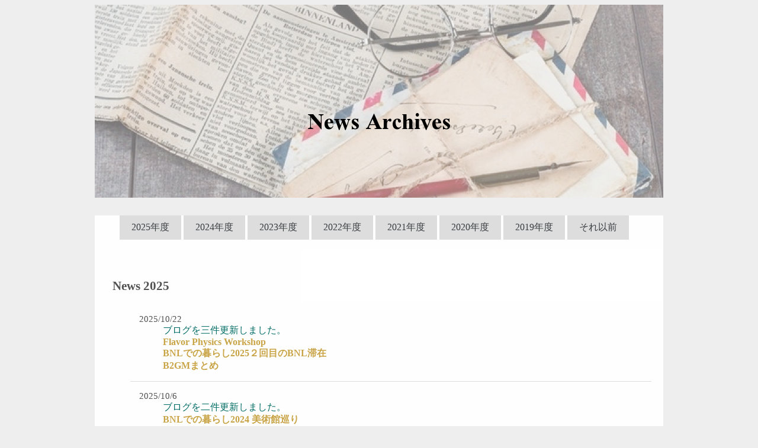

--- FILE ---
content_type: text/html
request_url: http://webhepl.cc.nara-wu.ac.jp/news/news.html
body_size: 47636
content:
<!DOCTYPE html>
<html lang="ja">
<head>
    <meta charset="UTF-8">
    <title>NWU HEP News Archives</title>
    <meta name="description" content="奈良女子大学 高エネルギー物理学研究室のニュースアーカイブ">
    <meta name="viewport" content="width=device-width, initial-scale=1.0">
   
    <link rel="stylesheet" type="text/css" href="news.css">
    
    <!-- Google Font -->
    <link rel="preconnect" href="https://fonts.googleapis.com">
    <link rel="preconnect" href="https://fonts.gstatic.com" crossorigin>
    <link href="https://fonts.googleapis.com/css2?family=Tai+Heritage+Pro:wght@700&display=swap" rel="stylesheet">
</head>
<body>
    <div class="head">
        <img src="background_ver2.png" alt="Background Image">
        <p> News Archives </p>
    </div>
    
    <div class="wrapper">
        <ul class="tab">
	    <li><a href="#2025">2025年度</a></li>
            <li><a href="#2024">2024年度</a></li>
            <li><a href="#2023">2023年度</a></li>    
            <li><a href="#2022">2022年度</a></li>
            <li><a href="#2021">2021年度</a></li>
            <li><a href="#2020">2020年度</a></li>
            <li><a href="#2019">2019年度</a></li>
            <li><a href="#older">それ以前</a></li>
        </ul>
        
 <div id="2025" class="area">
            <h2>News 2025</h2>
            <ul>

    <li>
        <dt>2025/10/22<br>
        <dd>ブログを三件更新しました。<br>
            <a href="https://webhepl.cc.nara-wu.ac.jp/newweb/belle2/blog/20250924.html" target="_blank" rel="noopener noreferrer"> <b>Flavor Physics Workshop</b></a><br>
	<a href="https://webhepl.cc.nara-wu.ac.jp/newweb/blog/blog/202509.html" target="_blank" rel="noopener noreferrer"> <b>BNLでの暮らし2025２回目のBNL滞在</b></a><br>
	<a href="https://webhepl.cc.nara-wu.ac.jp/newweb/belle2/blog/202503.html" target="_blank" rel="noopener noreferrer"> <b>B2GMまとめ</b></a><br>
        </dd>
    </li>

<li>
        <dt>2025/10/6<br>
        <dd>ブログを二件更新しました。<br>
            <a href="https://webhepl.cc.nara-wu.ac.jp/newweb/blog/blog/202409.html" target="_blank" rel="noopener noreferrer"> <b>BNLでの暮らし2024 美術館巡り</b></a><br>
	<a href="https://webhepl.cc.nara-wu.ac.jp/newweb/belle2/blog/20250609.html" target="_blank" rel="noopener noreferrer"> <b>1本チェンバー実習に参加しました</b></a><br>
        </dd>
    </li>

<li>
        <dt>2025/9/29~30<br>
        <dd>High Energy Heavy Ion experiments in Japan Workshopで、池本さん、石垣さん、高村さん、森本さん、岩月さん、大前さんが口頭発表を行いました。<br>
        
	池本さん「sPHENIX実験でのp+p衝突におけるJ/psi測定に向けたシミュレーション解析」<br>
	石垣さん「sPHENIX実験2024年度のppデータを用いたMIPピークへの放射線損傷の影響」
	<br>
	高村さん「Performance of Readout Integrated Circuit HGCROC2 for ALICE FoCal-E」<br>
	森本さん「INTT検出器におけるADCの閾値の決定(sPHENIX実験)」<br>
	岩月さん「Development of test bench to evaluate Si sensor for the ALICE FoCal-E detector and prospects for simulation to evaluate Si sensor for the EIC ePIC TOF detector」<br>
	大前さん「sPHENIX実験での√sNN=200GeV のAu+Au衝突における楕円フロー係数v2の測定」<br>
        </dd>
    </li>

<li>
        <dt>2025/9/24~27<br>
        <dd>Flavor Physics Workshop 2025で、尾崎さんが口頭発表、岡本さんがポスターFlavor Physics Workshop 2025で、尾崎さんが口頭発表、岡本さんがポスター発表を行いました。
	<a href="https://conference-indico.kek.jp/event/324/overview" target="_blank" rel="noopener noreferrer"> <b>概要はこちら。</b></a><br>
	尾崎さん「Belle II実験アップグレードに向けたDuTIPセンサーの特性評価」
	<br>
	岡本さん「BelleⅡ中央飛跡検出器(CDC)の放射線損傷試験」<br>
	岡本さんがベストポスター賞を受賞されました。おめでとうございます。<br>
        </dd>
    </li>

<li>
        <dt>2025/9/9<br>
        <dd>理化学研究所と奈良女子大学からPPG02論文に関するプレスリリースがされました。
        <a href="https://www.riken.jp/press/2025/20250909_1/index.html" target="_blank" rel="noopener noreferrer"> <b>概要はこちら。</b></a><br>
        </dd>
    </li>

<li>
        <dt>2025/8~9<br>
        <dd>8/7~9/1に高村さん、岩月さんがCERN出張を行いました。<br>
 
        </dd>
    </li>

<li>
        <dt>2025/7~9<br>
        <dd>7/22~9/20に森本さん、8/8~9/5に奥野さん、鴫原さん、諏訪さん、高畦さん、中野さんがBNL出張を行いました。<br>
        </dd>
    </li>

<li>
        <dt>2025/7<br>
        <dd>池本さんが、sPHENIX HEROに選ばれました
            <a href="https://www.sphenix.bnl.gov/heros/MahiroIkemoto" target="_blank" rel="noopener noreferrer"> <b>詳細はこちら。</b></a><br>
        </dd>
    </li>

<li>
        <dt>2025/5/20~23<br>
        <dd>2025 RHIC/AGS ANNUAL USERS' MEETINGで、大前さんがポスター発表を行いました。
            <a href="https://www.bnl.gov/rhicagsaum/events/" target="_blank" rel="noopener noreferrer"> <b>概要はこちら。</b></a><br>
        タイトル「The study of v2 multiplicity with ZDC categorication at 200GeV in Au+Au at RHIC」
	</dd>
    </li>

<li>
        <dt>2025/5/1~2<br>
        <dd>ポストQM2025で、高村さんが口頭発表を行いました。<a href="https://www.hken.phys.nagoya-u.ac.jp/hip/hippages/hip43/" target="_blank" rel="noopener noreferrer"> <b>概要はこちら。</b></a><br>
	タイトル「ALICE FoCal検出機に用いるSiセンサーのテストビーム実験における性能評価」
        </dd>
    </li>

<li>
        <dt>2025/4~7<br>
        <dd>4/16~7/4に池本さん、5/12~7/18に大前さんがBNL出張を行いました。
        </dd>
    </li>

<li>
        <dt>2025/4/6~12<br>
        <dd>Quark Matter 2025で、高村さんがポスター発表を行いました。<a href="https://indico.cern.ch/event/1334113/" target="_blank" rel="noopener noreferrer"> <b>概要はこちら。</b></a><br>
	タイトル「Performance evaluation of p-type silicon sensors for the ALICE FoCal-E in irradiation tests」
        </dd>
    </li>

<li>
        <dt>2025/4/2<br>
        <dd>2025年度の活動を開始しました。博士課程1名、修士2年5名、修士1年3名、4回生8名になりました。<br>
            メンバーページは <a href="https://webhepl.cc.nara-wu.ac.jp/members.html" target="_blank" rel="noopener noreferrer"> <b>こちら。</b></a><br>
        </dd>
    </li>

</ul>
</div>
        <div id="2024" class="area">
            <h2>News 2024</h2>
            <ul>



<li>
    <dt>2025/3/24<br>
    <dd>卒業式がありました。<br>
        5名の修士生と、3名の学部生が卒業されました。ご卒業おめでとうございます。<br>
        また、修士2年生の辻󠄀端さんが、修士研究優秀賞に選ばれました。おめでとうございます。<br>
    </dd>
</li>

<li>
    <dt>2025/3/18~21<br>
    <dd>日本物理学会2025年春季大会が行われ、楠戸さん、加納さんが発表を行いました。<a href="https://onsite.gakkai-web.net/jps/jps_search/2025sp/index.html"
            target="_blank" rel="noopener noreferrer"><b>概要はこちら。</b></a><br>
    </dd>
</li>

<li>
    <dt>2025/3/10~11<br>
    <dd>第42回B2JS勉強会で、岡田さんと岩月さん、大前さん、岡本さんがポスター発表を行いました。<a href="https://kds.kek.jp/event/53937/" target="_blank"
        rel="noopener noreferrer"><b>概要はこちら。</b></a><br>
        岡田さんタイトル「SuperKEKB/Belle II実験のコリメータ部分におけるビームロスの音響観測」<br>
        岩月さんタイトル「ALICE実験 FoCal検出器用SiセンサーとLEDを用いたSiセンサー評価装置の開発」<br>
大前さんタイトル「&radic;s<sub>NN</sub>=200GeV のAuAu衝突における衝突に関与した核子数と関与しなかった核子数との相関につ
いての研究」<br>
    岡本さんタイトル「APD読み出し結晶シンチレーション検出器の宇宙線による特性評価」<br>
    </dd>
</li>

<li>
    <dt>2025/3/3<br>
    <dd>卒業研究発表会が行われました。岩月さん、大前さん、岡本さんが発表を行いました。<a href="https://webhepl.cc.nara-wu.ac.jp/old_HP/thesis/sotsuron.html"
            target="_blank" rel="noopener noreferrer"><b>卒業論文についてはこちら。</b><a
                href="https://webhepl.cc.nara-wu.ac.jp/newweb/blog_other/blog/20250303.html" target="_blank"
                rel="noopener noreferrer"><b>当日の様子はこちら。</b></a><br>
    </dd>
</li>
<li>
    <dt>2025/2/17,18<br>
    <dd>修士論文発表会が行われました。岡田さん、加納さん、佐々木さん、辻󠄀端さん、藤原さんが発表を行いました。<a
            href="https://webhepl.cc.nara-wu.ac.jp/old_HP/thesis/master.html" target="_blank"
            rel="noopener noreferrer"><b>修士論文についてはこちら。</b><a
                href="https://webhepl.cc.nara-wu.ac.jp/newweb/blog_other/blog/20250217.html" target="_blank"
                rel="noopener noreferrer"><b>当日の様子はこちら。</b></a><br>
    </dd>
</li>
<li>
    <dt>2025/1/20~24<br>
    <dd>ePIC Collaboration Meetingで、蜂谷先生が口頭発表を行いました。<a href="https://agenda.infn.it/event/43344/overview"
            target="_blank" rel="noopener noreferrer"><b>概要はこちら。</b></a><br>
        タイトル「Toward BTOF FPC design」<br>
    </dd>
</li>

<li>
<dt>2025/1/14~15<br>
<dd>INTT フォローアップワークショップが立教大学で開催され、蜂谷先生・加納さん・辻端さん・藤原さん・池本さん・石垣さん・森本さん・大前さんが参加しました。<a
        href="https://indico2.riken.jp/event/5136/" target="_blank" rel="noopener noreferrer"><b>概要はこちら。</b></a><br>
</dd>
</li>

<li>
<dt>2025/1/13~16<br>
<dd>The 10th Asian Triangle Heavy-Ion Conference (ATHIC 2025) で、下村先生が口頭発表を行いました。<a
        href="https://indico.cern.ch/event/1424442/overview" target="_blank"
        rel="noopener noreferrer"><b>概要はこちら。</b></a><br>
    タイトル「Physics at sPHENIX」<br>
</dd>
</li>

<li>
<dt>2024/12/26~27<br>
<dd> Alice Japan workshopが奈良女子大で開催され、佐々木さん・高村さんが口頭発表を行いました。<br>
    佐々木さんタイトル「ALICE FoCal検出器における放射線耐性評価のための中性子照射量見積り」<br>
    高村さんタイトル「ALICE FoCal検出器に用いるSiセンサーのテストビーム実験のMIP解析」<br>
</dd>
</li>

<li>
<dt>2024/12/19~20<br>
<dd> SOIPIX量子イメージング研究会2024が奈良女子大で開催され、尾崎さんが口頭発表を行いました。<a href="https://conference-indico.kek.jp/event/284/"
        target="_blank" rel="noopener noreferrer"><b>概要はこちら。</b></a><br>
    タイトル「KEK ARTBL における DuTiP1 の性能評価の現状」<br>
</dd>
</li>

<li><dt>2024/12/2~5<br>
<dd>IFlavor Physics Workshop 2024 (FPWS2024)で、岡田さんが口頭発表を、尾崎さんがポスター発表を行いました。<a href="https://conference-indico.kek.jp/event/285/" target="_blank" rel="noopener noreferrer"><b>概要はこちら。</b></a><br>
岡田さんタイトル「SuperKEKB/Belle II実験の突発的なビームロス事象の原因究明に向けた音響センサーテストの解析結果」<br>
尾崎さんタイトル「プリシャワー検出器の検討とピクセル検出器の準備」<br>
</dd>
</li>

<li><dt>2024/11/18~29<br>
<dd>INTT Analysis Workshop in Korea University に下村先生・蜂谷先生・加納さん・藤原さん・池本さん・石垣さん・森本さん・岩月さん・大前さんが参加しました。<a href="https://indico.bnl.gov/event/24622/" target="_blank" rel="noopen noreferrer"><b>概要はこちら。</b></a><br>
</dd>
</li>


<li><dt>2024/10/05~13<br>
<dd>5th ALICE UPGRADE WEEK in Krakówで、佐々木さんが口頭発表を行いました。<a href="https://indico.cern.ch/event/1415726/timetable/" target="_blank" rel="noopener noreferrer"><b>概要はこちら。</b></a><br>
タイトル「Neutron dose estimation at RANS」<br>
</dd>
</li>

<li><dt>2024/10/04<br>
<dd>奈良女子大学で第41回Heavy Ion Pub 研究会が行われ、加納さんがポスター発表を行いました。<a href="https://www.hken.phys.nagoya-u.ac.jp/hip/hippages/hip41/" target="_blank" rel="noopener noreferrer"><b>概要はこちら。</b></a><br>
</dd>
</li>

<li><dt>2024/09/22~09/27<br>
<dd>The 12th International Conference on Hard and Electromagnetic Probes of High-Energy Nuclear Collisions (Hard Probes 2024) が行われ、蜂谷先生が口頭発表を、佐々木さん・池本さんがポスター発表を行いました。<a href="https://indico.cern.ch/event/1339555/overview" target="_blank" rel="noopener noreferrer"><b>概要はこちら。</b><br></a>
蜂谷先生タイトル「PHENIX Collaboration Overview」<br>
佐々木さんタイトル「Study of Neutron Irradiation of p-type Silicon Sensor for future calorimeter」<br>
池本さんタイトル「Position alignment and vertex determination for sPHENIX INTT detector」<br>
</dd>
</li>

<li><dt>2024/09/16~09/19<br>
<dd>日本物理学会2024年秋季大会が行われ、蜂谷先生・岡田さん・加納さんが口頭発表を行いました。<a href="https://www.jps.or.jp/activities/meetings/annual/annual-index.php" target="_blank" rel="noopener noreferrer"><b>概要はこちら。</b></a><br>
蜂谷先生タイトル「ePIC実験の技術と波及」<br>
岡田さんタイトル「SuperKEKB/Belle II実験におけるSudden Beam Loss事象に対する音波解析」<br>
加納さんタイトル「RHIC-sPHENIX実験2024年運転における中間飛跡検出器INTTのデータ読み出し」<br>
</dd>
</li>

<li><dt>2024/08/14~31<br>
<dd>佐々木さんがCERN出張を行いました。</dd>
</li>


<li><dt>2024/06/11~14<br>
<dd>2024 RHIC/AGS ANNUAL USERS’ MEETINGで、池本さんがポスター発表を行いました。<a href="https://www.bnl.gov/rhicagsaum/" target="_blank" rel="noopener noreferrer"><b>概要はこちら。</b></a><br>
タイトル「Zvertex determination algorithm for INTT detector」<br>
</dd>
</li>

<li><dt>2024/06/03~07<br>
<dd>Strangeness in Quark Matter 2024 (SQM 2024)で、下村先生が口頭発表を行いました。<a href="https://indico.in2p3.fr/event/29792/overview" target="_blank" rel="noopener noreferrer"><b>概要はこちら。</b></a><br>
タイトル「PHENIX highlights: Recent results from PHENIX」<br>
</dd>
</li>

<li><dt>2024/4~2024/11<br>
<dd>4/16~7/5に辻端さん、5/13~7/5に池本さん、6/30~8/8に森本さん、6/30~8/24に加納さん、7/12~8/24に石垣さん、8/25~10/18に藤原さん、10/11~11/10に加納さんがBNL出張を行いました。<a href="https://webhepl.cc.nara-wu.ac.jp/newweb/2024bnl.html" target="_/blank" rel="noopener noreferrer"><b>その様子を公開しています。</b></a></dd>
						
</li>

                <li>
                    <dt>2024/05/16~05/18</dt>
                    <dd>第12回高エネルギー物理春の学校で、岡田さんが口頭発表を、尾崎さんがポスター発表を行いました。岡田さんが優秀賞を受賞しました。
                        <a href="https://www-conf.kek.jp/hepss2024/index.html" target="_blank" rel="noopener noreferrer"><b>概要はこちら。</b></a>
                    </dd>
                </li>
                <li>
                    <dt>2024/04/01</dt>
                    <dd>2024年度の活動を開始しました。博士3年1名、修士2年5名、修士1年5名、4回生4名になりました。
                        メンバーページは<a href="https://webhepl.cc.nara-wu.ac.jp/members.html" target="_blank" rel="noopener noreferrer"><b>こちら。</b></a>
                    </dd>
                </li>
            </ul>
        </div>
        
        <div id="2023" class="area">
            <h2>News 2023</h2>
            <ul>

<li><dt>2024/3/9<br>
<dd>第39回Heavy Ion Pub 研究会が行われ、池本さんがポスター発表を行いました。<a href="https://www.hken.phys.nagoya-u.ac.jp/hip/hippages/hip39/" target="_blank" rel="noopener noreferrer"><b>概要はこちら。</b></a><br>
</dd>
</li>
                <li>
                    <dt>2024/03/19,03/21</dt>
                    <dd>日本物理学会2024年春季大会が行われ、楠戸さん・田頭さん・杉山さん・波多さん・渡部さん・岡田さん・加納さん・佐々木さん・辻端さん・藤原さんが発表を行いました。 
                        <a href="https://www.jps.or.jp/activities/meetings/spring/spring_index.php" target="_blank" rel="noopener noreferrer"><b>概要はこちら。</b></a><br>
楠戸さんタイトル「Belle II実験におけるB0 → KS0 KS0崩壊の時間依存CP非保存測定の検討」<br>
田頭さんタイトル「プリシャワー検出器の検討及びSOIピクセルセンサーの性能評価と応用」<br>
杉山さんタイトル「RHIC-sPHENIX実験における中間飛跡検出器INTTの動作検証」<br>
波多さんタイトル「RHIC-sPHENIX実験におけるシリコン飛跡検出器を用いた粒子多重度の測定」<br>
渡部さんタイトル「RHIC-sPHENIX実験におけるジェット検出手法の開発と評価」<br>
岡田さんタイトル「SuperKEKB/Belle II実験におけるSudden Beam Lossの原因究明に向けた音響観測」<br>
加納さんタイトル「RHIC-sPHENIX実験における中間飛跡検出器INTTのデータ読み出し」<br>
佐々木さんタイトル「ALICE実験FoCal検出器用p型シリコンセンサーの放射線耐性評価のための中性子被ばく量見積り」<br>
辻端さんタイトル「RHIC-sPHENIX実験における中間飛跡検出器INTTを用いた飛跡再構成」<br>
藤原さんタイトル「RHIC-sPHENIX実験における反応平面の測定」<br>
                    </dd>
                </li>


<li><dt>2024/03/13</dt>
                <dd>第40回B2JS勉強会学位論文発表会で、今井さんと田頭さんと尾崎さんが発表を行いました。田頭さんがベストトーク賞を受賞しました。<a href="https://kds.kek.jp/kdsaccess/auth.php?url=%22/event/49914/overview%22" target="_\blank" rel="""noopennoreferrer"><b>概要はこちら。</b></a><br>
今井さんタイトル「B0→phiK*0崩壊におけるBメソン崩壊点位置分解能の研究」<br>
田頭さんタイトル「プリシャワー検出器の検討とシリコンピクセル検出器の性能評価」<br>
尾﨑さんタイトル「APDを用いた結晶シンチレーターの読み出し光量測定」<br></dd></li>

<li><dt>2024/03/05,03/11</bt>
                 <dd>卒業研究発表会が行われました。<a href="https://webhepl.cc.nara-wu.ac.jp/news/img/2023_bachelor.pdf" target="_\blank" rel="noopen noreferrer"><b>概要はこちら。</b></a><a href="https://webhepl.cc.nara-wu.ac.jp/newweb/blog_other/blog/20240305.html" target="_\blank" rel="noopen noreferrer"><b>当日の様子はこちら。</b></a><br></dd></li>

<li><dt>2024/02/16</bt>
                 <dd>修士論文発表会が行われました。今井さん、杉山さん、田頭さん、波多さん、渡部さんが発表を行いました<a href="https://webhepl.cc.nara-wu.ac.jp/old_HP/thesis/master.html" target="_\blank" rel="noopen noreferrer"><b>修士論文についてはこちら。</b></a><br></dd></li>

<li><dt>2023/12/21~22</dt>
                 <dd>SOIPIX量子イメージング研究会2023で、田頭さんが発表を行いました。<a href="https://www.rs.tus.ac.jp/tkohmura/SOIPIX/SOIPIXworkshop2023.html#" 
target="_\blank" rel="noopen noreferrer"><b>概要はこちら。</b></a><br>
タイトル「Belle II崩壊点検出器アップグレード用 SOIピクセルセンサーDuTiPの開発状況及びDuTiP1の動作試験」</dd>
</li>

<li><dt>2023/12/9</dt>
                <dd>三明康郎先生 退職記念祝賀会及び最終講義・研究会に下村先生が発表を行いました。<a href="https://indico.cern.ch/event/1339617/" target="_\blank"
 rel="noopen noreferrer"><b>概要はこちら。</b></a><br>
タイトル「(s)PHENIX実験から将来へ」</dd>
</li>

<li><dt>2023/11/22~25</dt>
            <dd>Flavor Physics Workshop 2023 で、楠戸さんと今井さんと田頭さんが口頭発表を、岡田さんはポスター発表を、宮林先生が講義を行いました。岡田
さんがベストポスター賞を受賞しました。<a href="https://conference-indico.kek.jp/event/227/overview" target="_\blank" rel="noopen noreferrer"><b>概要はこちら。</b></a><br>
楠戸さんタイトル「時間依存CP非保存測定のためのB0 → K0SK0S崩壊の事象選別条件の最適化」<br>
今井さんタイトル「Belle II実験におけるB0 → φ K*0崩壊によるBメソン崩壊点位置分解能の研究」<br>
田頭さんタイトル「SoIピクセルDuTIPセンサーの動作試験」<br>
岡田さんタイトル「Sudden Beam Loss原因究明に向けた音響センサーテスト」<br>
宮林先生タイトル「LFV, LFUの基礎」<br></dd>
</li>

<li><dt>2023/11/6~17<br>
            <dd>INTT Analysis Workshop in NCU に蜂谷先生・杉山さん・波多さん・渡部さん・加納さん・辻端さん・藤原さん・池本さんが参加しました。<a href="\
https://indico.bnl.gov/event/20852/" target="_\blank" rel="noopen noreferrer"><b>概要はこちら。</b></a><br>
</li>


<li><dt>2023/10/10~13<br>
            <dd>42nd International Symposium on Physics in Collsion で下村先生が発表を行いました。<a href="https://indico.cern.ch/event/1190468/" targ
et="_\blank" rel="noopen noreferrer"><b>概要はこちら。</b></a><br>
タイトル「The elliptic flow measurement with new 2D event classification in RHIC-PHENIX」</dd>
</li>

<li><dt>2023/10/08~24<br>
            <dd>佐々木さんがCERN出張を行いました。</dd>
</li>

<li><dt>2023/09/28~29<br>
            <dd>ALICE/sPHENIX/STAR/EIC-J workshopで杉山さん・波多さん・渡部さん・加納さん・佐々木さん・辻端さん・藤原さんが発表を行いました。
<a href="https://indico2.cns.s.u-tokyo.ac.jp/event/287/" target="_\blank" rel="noopen noreferrer"><b>概要はこちら。</b></a><br></dd>
</li>


<li><dt>2023/09/03~09 <br>
           <dd>Quark Matter 2023 で蜂谷先生と下村先生がポスター発表を行いました。 <a href="https://indico.cern.ch/event/1139644/" target="_\blank" re\
l="noopen noreferrer"><b>概要はこちら。</b></a><br>
蜂谷先生タイトル「Systematic study of energy loss in the QGP for variaous collision systems at PHENIX」<br>
下村先生タイトル「The study of v2 with a new double-differential event categorization using multiplicity and spectator neutrons in PHENIX」<br>
</dd>
</li>

<li><dt>2023/08/21~26<br>
            <dd>52nd International Symposium on Multiparticle Dynamics で下村先生が発表を行いました。 <a href="https://indico.cern.ch/event/1258038/" 
target="_\blank" rel="noopen noreferrer"><b>概要はこちら。</b></a><br>
タイトル「Measurement of azimuthal anisotropy using new event categorization with multiplicity at PHENIX」</dd>
</li>

<li><dt>2023/07/11~09/22<br>
             <dd>波多さんと辻端さんがBNL出張を行いました。</dd>
</li>

<li><dt>2023/05/16~06/23<br>
             <dd>藤原さんと加納さんがBNL出張を行いました。<a href="https://webhepl.cc.nara-wu.ac.jp/newweb/2023bnl.html" target="_/blank" rel="noopener noreferrer"><b>その様子を公開しています。</b></a></dd>
						
</li>

<li><dt>2023/05/18~20 <br>
<dd>第11回高エネルギー物理春の学校が行われ、楠戸さんと今井さんがトーク、田頭さんと岡田さんがポスター発表を行いました。 <a href="https://www-conf.kek.jp/hepss2023/index.html" target="_\blank" rel="noopen noreferrer"><b>概要はこちら。</b></a><br>
楠戸さんタイトル「SuperKEKB 加速器のバンチ入射バックグラウンドの解析によるトリガー論理改善の検討」<br>
今井さんタイトル「B0->phiK*0崩壊によるBメソン崩壊点位置分解能の研究」<br>
田頭さんタイトル「アクティブ吸収層を持つプリシャワー検出器におけるγ線到来方向の感度」<br>
岡田さんタイトル「MPPCによる結晶シンチレーターの読み出し光量測定」<br>
</dd>
</li>

<li><dt> 2023/04/24~27</dt><br>
            <dd>The 9th Asian Triangle Heavy-Ion Conference (ATHIC 2023)で、蜂谷先生が発表を行いました。<a href="https://indico.cern.ch/event/1176274/" target="_\blank" rel="noopener noreferrer"><b>概要はこちら。</b></a><br>
タイトル「sPHENIX and EIC experiments」
</dd>
        </li>
                <li>
                    <dt>2023/04/01</dt>
                    <dd>2023年度の活動を開始しました。博士2年1名、修士2年5名、修士1年5名、4回生7名になりました。
                        メンバーページは<a href="https://webhepl.cc.nara-wu.ac.jp/members.html" target="_blank" rel="noopener noreferrer"><b>こちら。</b></a>
                    </dd>
                </li>
            </ul>
        </div>

  <div id="2022" class="area">
      <h2>News 2022</h2>
      <ul>

<li><dt>2023/03/26~31</dt><br><dd>The 11th International Conference on Hard and Electromagnetic Probes of High-Energy Nuclear Collisions (Hard Probes 2023)で、下村先生が発表を行いました。<a href="https://wwuindico.uni-muenster.de/event/1409/" target="_blank" rel="noopener noreferrer"><b>概要はこちら。</b><br></a>
タイトル「Systematic study of the energy loss in QGP at RHIC-PHENIX」</a></dd>
</li>

<li><dt>2023/3/22~25</dt><br><dd>日本物理学会2023年春季大会が行われ、蜂谷先生・楠戸さん・黒田さん・並本さんが発表を行いました。<a href="https://www.jps.or.jp/activities/meetings/spring/spring_index.php"><b>概要はこちら。</b><br></a>
蜂谷先生タイトル「ハードプローブを用いたQGP性質測定の現状と今後」<br>
楠戸さんタイトル「SuperKEKB加速器のバンチ入射バックグラウンドの解析によるトリガー論理改善の検討」<br>
黒田さんタイトル「B+→J/ψ K*+崩壊を用いたB中間子崩壊点位置分解能の評価」<br>
並本さんタイトル「宇宙線を用いたsPHENIX実験-中間飛跡検出器INTTの検出効率計算およびタイミング依存性の確認」<br></dd>
</li>

<li><dt>2023/03/14~16</dt><br><dd>Third International Workshop on the Extension Project for the J-PARC Hadron Experimental Facility (3rd J-PARC HEF-ex WS)で、宮林先生が発表を行いました。<a href="https://kds.kek.jp/event/44086/overview" target="_blank" rel="noopener noreferrer"><b>概要はこちら。</b><br></a>
タイトル「Pre-shower detector sensitive to incident photon direction」</a></dd>
</li>

<li><dt>2023/03/03</dt><br><dd>卒業研究発表会が行われました。
<a href="https://webhepl.cc.nara-wu.ac.jp/news/img/2022_bachelor.pdf" target="_blank" rel="noopener noreferrer"><b>詳細はこちら。</b></a><a href="https://webhepl.cc.nara-wu.ac.jp/newweb/blog_other/blog/20230303.html" target="_blank" rel="noopener noreferrer"><b>当日の様子はこちら。</b><br></a></dd></li>


<li><dt>2023/02/19~24</dt><br><dd>Lake Louise Winter Institute 2023Lake Louise Winter Institute 2023が行われ、高濱さんが発表を行いました。<a href="https://indico.cern.ch/event/1205624/" target="_blank" rel="noopener noreferrer"><b>概要はこちら。</b><br></a>
タイトル「The study of v2 as a function of multiplicity with a new event categorization」</dd>
</li>

<li><dt>2023/02/05~11</dt><br><dd>The 38th edition of the Winter Workshop on Nuclear Dynamics（WWND2023）で、下村先生が発表を行いました。<a href="https://indico.cern.ch/event/1196342/" target="_blank" rel="noopener noreferrer"><b>概要はこちら。</b><br></a>
タイトル「Systematic study of the energy loss in QGP at RHIC-PHENIX」</dd>
</li>

<li><dt>2022/12/16</dt><br><dd>大阪大学で第37回Heavy Ion Pub 研究会が行われ、並本さんが発表を行いました。<a href="https://www.hken.phys.nagoya-u.ac.jp/hip/hippages/hip37/" target="_blank" rel="noopener noreferrer"><b>概要はこちら。</b><br></a></dd>
</li>


<li><dt>2022/11/29~12/02</dt><br><dd>奈良女子大学でBelle II Trigger/DAQ Workshop2022が行われました。<a href="https://indico.belle2.org/event/7727/" target="_blank" rel="noopener noreferrer"><b>概要はこちら。</b><br></a></dd>
</li>



<li><dt>2022/11/15~17</dt><br><dd>sPHENIX asia meetingが行われ、下村先生・蜂谷先生・並本さんが発表を行いました。<br>
下村先生タイトル「INTT LV Control System」<br>
蜂谷先生タイトル「Post Barrel Construction Institutional Plans (NWU)」<br>
並本さんタイトル「Concerns in the 2021 beam test results and cosmic ray measurement」<br></dd>
</li>


<li><dt>2022/11/07~10</dt><br><dd>Flavor Physics Workshop 2022が行われ、楠戸さんがトーク、黒田さんと今井さんと田頭さんがポスター発表を行いました。<a href="https://agenda.hepl.phys.nagoya-u.ac.jp/indico/conferenceDisplay.py?confId=2065" target="_\blank" rel="noopener noreferrer"><b>概要はこちら。</b><br></a>		
楠戸さんタイトル「B0 → K0S K0S 崩壊における時間依存CP保存の測定の検討」<br>
黒田さんタイトル「B+→J/ψ K*+崩壊を用いた B 中間子崩壊点位置分解能の評価」<br>
今井さんタイトル「B0→phiK*0モードによる崩壊点分解能の評価」<br>
田頭さんタイトル「ガンマ線の到来方向に感度を持つプリシャワー検出器の検討」<br></dd>
</li>
		


		
						<li><dt>2022/10/03</dt><br><dd>下村先生が8月からBNLに１年間の留学に出発されました。<br>
						    蜂谷先生と学生は8月、9月にBNL出張を行いました。<a href="https://webhepl.cc.nara-wu.ac.jp/newweb/index.html" target="_/blank" rel="noopener noreferrer"><b>その様子を公開しています。</b></a></dd>
						</li>
<li><dt>2022/09/06~08</dt><br><dd>日本物理学会2022年秋季大会で蜂谷先生と並本さんが発表しました。<a href="https://onsite.gakkai-web.net/jps/jps_search/2022au/index.html" target="_blank" rel="noopener noreferrer"><b>概要はこちら。</b><br></a>
蜂谷先生タイトル「RHIC-sPHENIX実験の物理と現状」<br>
並本さんタイトル「宇宙線を用いたsPHENIX実験-中間飛跡検出器INTT用シリコンセンサーの性能評価」<br></dd>
</li>


<li><dt>2022/08/30~09/11</dt><br><dd>蜂谷先生がXI International Conference on New Frontiers in Physics (ICNFP 2022)でPHENIX results on Heavy Flavor Productionについてのトークを行いました。<br>
<a href="https://indico.cern.ch/event/1133591/" target="_\blank" rel="noopener noreferrer"><b>概要はこちら。</b></a><br></dd>
</li>


<li> 
<dt>2022/06/07~10</dt><br>
<dd>下村先生がRHIC AGS Annual meeting 2022でPHENIX Summary of Small Systemsについてトークを行いました。<br>
 <a href="https://indico.bnl.gov/event/15479/" target="_\blank" rel="noopener noreferrer"><b>概要はこちら。</b></a><br>
</li>




        <li>
            <dt>2022/04/06</dt><br>
            <dd>Quark Matter 2022 in Krakowが行われ、蜂谷先生がトーク、下村先生と高濱さんがポスター発表を行いました。<br>
                ・蜂谷先生 <a href="https://indico.cern.ch/event/895086/contributions/4744010" target="_\blank" rel="noopener noreferrer"><b>概要はこちら。</b></a><br>
                ・下村先生 <a href="https://indico.cern.ch/event/895086/contributions/4721272/" target="_\blank" rel="noopener noreferrer"><b>概要はこちら。</b></a><br>
                ・高濱さん <a href="https://indico.cern.ch/event/895086/contributions/4721225/" target="_\blank" rel="noopener noreferrer"><b>概要はこちら。</b></a><br>
            </dd>
        </li> 
        <li>
            <dt> 2022/04/01</dt><br>
            <dd>2022年度の活動を開始しました。<br>
            博士1年１名、修士2年３名、修士1年５名、4回生6名になりました。<br>
            メンバーページは<a href="https://webhepl.cc.nara-wu.ac.jp/members.html" target="_\blank" rel="noopener noreferrer"><b>こちら。</b></a></dd>
        </li>
      </ul>
  <!--/area--></div>
      
    <div id="2021" class="area">
      <h2>News 2021</h2>
      <ul> 
        <li>
            <dt>2022/03/15~19</dt><br>
            <dd>日本物理学会で楠戸さん、柴田さん、森田さんが発表しました。<a href="https://jps.or.jp/activities/meetings/annual/annual-index.php" target="_blank" rel="noopener noreferrer"><b>概要はこちら。</b></a></dd>
        </li>
        <li>
            <dt>2022/03/04</dt><br>
            <dd>卒業論文発表会が行われました。</dd>
        </li>
        <li>
            <dt>2022/02/17</dt><br>
            <dd>修論発表会が行われました。<br>修士論文と当日の発表スライドは<a href="https://webhepl.cc.nara-wu.ac.jp/old_HP/thesis/master.html" target="_blank" rel="nooener noreferrer"><b>こちらから</b></a>ご覧いただけます。</dd>
        </li>
        <li>
            <dt>2021/09/20~25</dt><br>
            <dd>下村先生がNUCLEUS-2021でPHENIXのOverviewについてトークを行いました。<a href="https://indico.cern.ch/event/1012633/contributions/4527461/" target="_blank" rel="noopener noreferrer"><b>概要はこちら。</b></a></dd>
        </li>
        <li>
            <dt>2021/09/14~17</dt><br>
            <dd>並本さん、高濱さんが物理学会で発表しました。</dd>
        </li>
<li><dt>2021/09/05</dt><br>
<dd>柴田さんがParticles and Nuclei International Conference(PANIC)で発表しました。
<a href="https://indico.lip.pt/event/592/contributions/3244/" target="_blank" rel="noopener noreferrer"><b>概要はこちら。</b></a><br> タイトル：「Systematic study of energy loss in quark-gluon plasma at RHIC-PHENIX」</dd>
						</li>
        <li>
            <dt>2021/07/22</dt><br>
            <dd>林井先生のご退職記念講演が行われました。<a href="https://webhepl.cc.nara-wu.ac.jp/hayashii_lastlec/" target="_blank" rel="noopener noreferrer"><b>詳しくはこちら。</b></a><br>
            当日使用した資料は<a href="https://webhepl.cc.nara-wu.ac.jp/news/210722_hayashii_final_lecture.pdf" target="_blank" rel="noopener noreferrer"><b>こちらから</b></a>ご覧いただけます。</dd>
        </li>
        <li>
            <dt>2021/04/07</dt><br>
            <dd>2021年度の活動を開始しました。<br/>修士2年4人、修士1年3人、4回生5人（メンバーの詳細は<a href="./members.html" target="_blank" rel="noopener noreferrer"><b>こちら</b></a>)</dd>
        </li>
      </ul>
    <!--/area--></div>
      


    <div id="2020" class="area">
      <h2>News 2020</h2>
      <ul>
        <li>
            <dt>2021/03/12~15</dt><br>
            <dd>西川さん、柴田さん、森田さんが物理学会で発表しました。</dd>
        </li>
        <li>
            <dt>2021/03/01</dt><br>
            <dd>4回生の卒論発表会が行われました。</dd>
        </li>
        <li>
            <dt>2021/02/16</dt><br>
            <dd>修論発表会が行われました。</dd>
        </li>
        <li>
            <dt>2020/08/20</dt><br>
            <dd>HPにニュース欄を加えました</dd>
        </li>
        <li>
            <dt>2020/08/05</dt><br>
            <dd>第2回院生セミナーが行われました</dd>
        </li>
        <li>
            <dt>2020/07/21</dt><br>
            <dd>第1回院生セミナーが行われました</dd>
        </li>
        <li>
            <dt>2020/04/07</dt><br>
            <dd>2020年度の活動を開始しました。(修士2年2人、修士1年4人、4回生7人)</dd>
        </li>
      </ul>
    <!--/area--></div>
        

    <div id="2019" class="area">
      <h2>News 2019</h2> 
      <ul>
          <li>
            <dt>2020/2/21</dt><br>
            <dd>奈良女子大学にて、卒業研究発表会を実施しました。</dd>
          </li>
          <li>
            <dt>2020/2/14</dt><br>
            <dd>奈良女子大学にて、修士論文審査会が行われました。<br>
              発表タイトル<br>
              釜野:<a href="https://webhepl.cc.nara-wu.ac.jp/old_HP/thesis/master/2019kamano/thesis_kamano.pdf" target="_blank" rel="noopener noreferrer">
                  <b>LHC-ALICE実験における前方ミュー粒子飛跡検出器と既存測定系とのマッチング効率測定の定量評価</b></a><br>
              鈴木:<a href="https://webhepl.cc.nara-wu.ac.jp/old_HP/thesis/master/2019suzuki/master_thesis_suzuki.pdf" target="_blank" rel="noopener noreferrer">
                <b>RHIC-sPHENIX実験におけるINTT検出器の性能評価のためのビームテスト実験のデータ解析</b></a><br>
              藤井:<a href="https://webhepl.cc.nara-wu.ac.jp/old_HP/thesis/master/2019fujii/master_thesis_fujii.pdf" target="_blank" rel="noopener noreferrer">
                <b>Belle II実験の2019年春期運転データにおけるB<sup>0</sup> -> J/ψK*<sup>0</sup>崩壊の再構成と崩壊点位置分解能の評価</b></a><br>
              港:<a href="https://webhepl.cc.nara-wu.ac.jp/old_HP/thesis/master/2019minato/mthesis_minato_final.pdf" target="_blank" rel="noopener noreferrer">
                <b>ALICE実験高度化に向けた前方領域におけるSi-W電磁カロリメータの開発と新解析手法の評価</b></a><br>
              藪内:<a href="https://webhepl.cc.nara-wu.ac.jp/old_HP/thesis/master/2019yabuuchi/master_thesis_yabuuchi.pdf" target="_blank" rel="noopener noreferrer">
                <b>高輝度電子-陽電子衝突型加速器を用いたダークマターの探索</b></a><br>
            </dd>
          </li>
          <li>
            <dt>2020/2/3-7</dt><br>
            <dd>35th B2GMに参加しました。</dd>
          </li>
          <li>
            <dt>2020/1/27-28</dt><br>
            <dd>下村助教とM2の釜野さん、港さんが広島大学で行われた<a href="http://www.quark.hiroshima-u.ac.jp/information/20200127.html" target="_blank" rel="noopener noreferrer"><b>ALICE実験国際研究会</b></a>に参加しました。</dd>
          </li>
          <li>
            <dt>2020/1/13-15</dt><br>
            <dd>蜂谷助教とM2の港さんがCERNで行われたFOCAL reviewに参加しました。</dd>
          </li>
          <li>
            <dt>2019/12/27</dt><br>
            <dd>下村助教が<a href="http://www.nara-wu.ac.jp/nwu/news/2019news/20191227/20191227.html" target="_blank" rel="noopener noreferrer"><b>奈良ゾンタクラブ理系若手女性研究者奨励賞</b></a>を受賞しました。</dd>  
          </li>
          <li>
            <dt>2019/12/22</dt><br>
            <dd>下村助教と蜂谷助教、M2の釜野さん、鈴木さん、港さんが<a href="http://hken.phys.nagoya-u.ac.jp/hip/frameset.html?=" target="_blank" rel="noopener noreferrer"><b>第37回Heavy Ion Cafe並びに第30回Heavy Ion Pub合同研究会</b></a>に参加し、<br>
              M2の港さんが「performance evaluation of a Forward Calorimeter for the ALICE upgrade」というタイトルでトークを行いました。</dd>
          </li>
          <li>
            <dt>2019/12/7-16</dt><br>
            <dd>宮林教授とM2の藤井さんがフランスのIPHCで行われたTDCPVグループの議論に参加しました</dd>
          </li>
          <li>
            <dt>2019/11/19-22</dt><br>
            <dd><a href="https://indico.rcnp.osaka-u.ac.jp/event/1383/" target="_blank" rel="noopener noreferrer"><b>Flavor Physics Workshop 2019</b></a>にて、<br>
                   M2の藤井さんと藪内さんがトークを、M1の青山さんと西川さんがポスター発表を行いました。<br>
                   発表タイトル<br>
                   藤井：Belle II実験の2019年春期運転データにおけるB<sup>0</sup> -> J/ψK*<sup>0</sup>崩壊の再構成と崩壊点位置分解能の評価<br>
                   藪内：SIMP type dark matter search In e<sup>+</sup>e<sup>-</sup> collisions at Belle II<br>
                   青山：KEK/Belle II実験の オンライントリガーモニターの製作<br>
                   西川：Belle II実験におけるB<sup>0</sup> -> &#951<sub>c</sub> &#947 K<sup>±</sup> &#960<sup>∓</sup>の研究</dd>
          </li>
          <li>
            <dt>2019/11/13</dt><br>
            <dd><a href="https://journals.jps.jp/doi/book/10.7566/QNP2018" target="_blank" rel="noopener noreferrer"><b>Proceedings of the 8th International Conference on Quarks and Nuclear Physics(QNP2018)</b></a>にて、<br>
                    宮林教授とM2の港さんが論文を書きました。<br>
                    論文タイトル<br>
                    宮林：Belle II Project<br>
                    港：Performance Evaluation of the Forward Calorimeter Prototype for ALICE</dd>
          </li>
          <li>
            <dt>2019/10/25</dt><br>
            <dd>第29回<a href="http://hken.phys.nagoya-u.ac.jp/hip/frameset.html?=" target="_blank" rel="noopener noreferrer"><b>Heavy Ion Pub</b></a>に参加しました。</dd>
          </li>
          <li>
            <dt>2019/10/21-25</dt><br>
            <dd>34th B2GMに参加しました</dd>
          </li>
          <li>
            <dt>2019/09/17-20</dt><br>
            <dd><a href="https://www.jps.or.jp/activities/meetings/annual/annual-index.php" target="_blank" rel="noopener noreferrer"><b>日本物理学会2019年秋季大会</b></a>にて<br>
                  M2の釜野さんが「LHC-ALICE実験Run3のミュー粒子飛跡マッチング効率の定量評価」<br>
                  M2の港さんが「ALICE実験高度化に向けた前方領域におけるSi-W電磁カロリメータの開発と新解析手法の評価」<br>
                  M2の藤井さんが「Belle II実験の2019年春季運転データにおけるB0->J/psiK*0崩壊の再構成と崩壊点位置分解能の評価」<br>
                  というタイトルでトークを行いました。</dd>
          </li>
          <li>
            <dt>2019/08/19-21</dt><br>
            <dd><a href="https://indico2.cns.s.u-tokyo.ac.jp/event/72/overview" target="_blank" rel="noopener noreferrer"><b>チュートリアル研究会</b></a>にて<br>
                  M2釜野さんが「ALICE実験前方ミュー粒子飛跡検出器と既存測定系とのマッチング効率の定量評価」というタイトルでポスター発表を行いました。</dd>　
          </li>
          <li>
            <dt>2019/07/29-8/2</dt><br>
            <dd><a href="https://www.bnl.gov/belle2ss2019/" target="_blank" rel="noopener noreferrer"><b>Belle II Summer School 2019</b></a>に参加しました。
          </li>
          <li>
            <dt>2019/6/17-21</dt><br>
            <dd>33rd B2GMに参加しました。
          </li>
          <li>
            <dt>2019/05/17-19</dt><br>
            <dd><a href="https://www-conf.kek.jp/hepss2019/" target="_blank" rel="noopener noreferrer"><b>春の学校</b></a>にて<br>
                M1青山さんとM1西川さんが「小型ラドン検出器の性能評価及び改良」というタイトルで共同でポスター発表を行いました。</dd>
          </li>
          <li>
            <dt>2019/04/10</dt><br>
            <dd>2018年度の卒業論文と修士論文を掲載しました。(<a href="../document.html" target="_blank" rel="noopener noreferrer"><b>研究室ドキュメント集</b></a>)</dd>
          </li>
          <li>
            <dt>2019/04/08</dt><br>
            <dd>新体制で研究室がスタートしました。</dd>
          </li>
      </ul>
    <!--/area--></div>
       
        <div id="older" class="area">
            <h2>News</h2>
            <ul>
		<li><a href="../news_older/news_2019.html" target="_blank" rel="noopener noreferrer"><b>2019年度</b></a></li>
                <li><a href="../news_older/news_2018.html" target="_blank" rel="noopener noreferrer"><b>2018年度</b></a></li>
                <li><a href="../news_older/news_2017.html" target="_blank" rel="noopener noreferrer"><b>2017年度</b></a></li>
                <li><a href="../news_older/news_2016.html" target="_blank" rel="noopener noreferrer"><b>2016年度</b></a></li>
                <li><a href="../news_older/news_2015.html" target="_blank" rel="noopener noreferrer"><b>2015年度</b></a></li>
                <li><a href="../news_older/news_before2014.html" target="_blank" rel="noopener noreferrer"><b>2014年度以降</b></a></li>
            </ul>
        </div>
    </div>
    
<script>
  document.addEventListener("DOMContentLoaded", function () {
      let areas = document.querySelectorAll(".area");
      let tabs = document.querySelectorAll(".tab li a");

      // 初回ロード時に最初のエリア（最新の年度）を表示
      let currentHash = window.location.hash.replace("#", "");
      let activeArea = document.getElementById(currentHash) || areas[0];

      areas.forEach(area => {
          area.style.display = "none";
          area.classList.remove("is-active");
      });

      if (activeArea) {
          activeArea.style.display = "block";
          setTimeout(() => activeArea.classList.add("is-active"), 50);
      }

      // タブをクリックしたら該当のエリアを表示
      tabs.forEach(tab => {
          tab.addEventListener("click", function (e) {
              e.preventDefault();
              let targetId = this.getAttribute("href").replace("#", "");
              let targetArea = document.getElementById(targetId);

              areas.forEach(area => {
                  area.style.display = "none";
                  area.classList.remove("is-active");
              });

              if (targetArea) {
                  targetArea.style.display = "block";
                  setTimeout(() => targetArea.classList.add("is-active"), 50);
              }

              // URLのハッシュを更新
              history.pushState(null, null, "#" + targetId);
          });
      });
  });
</script>


</body>
</html>



--- FILE ---
content_type: text/css
request_url: http://webhepl.cc.nara-wu.ac.jp/news/news.css
body_size: 2425
content:
@charset "UTF-8";

/*tabの形状*/
.tab{
  display: flex;
  flex-wrap: wrap;
}
.tab li a{
  display: block;
  background:#ddd;
  margin:0 2px;
  padding:10px 20px;
}
/*liにactiveクラスがついた時の形状*/
.tab li.active a{
  background:#fff;
}


/*エリアの表示非表示と形状*/
.area {
  display: none;/*はじめは非表示*/
  opacity: 0;/*透過0*/
  background: #fff;
  padding:50px 20px;
}

/*areaにis-activeというクラスがついた時の形状*/
.area.is-active {
    display: block;/*表示*/
    animation-name: displayAnime;/*ふわっと表示させるためのアニメーション*/
    animation-duration: 2s;
    animation-fill-mode: forwards;
}

@keyframes displayAnime{
  from {
    opacity: 0;
  }
  to {
    opacity: 1;
  }
}



/*========= レイアウトのためのCSS ===============*/

body{
  background:#eee;
}

ul{
  list-style:none;
}

a{
  color:#393e41;
  text-decoration: none;
}

.wrapper{
  width:100%;
  max-width: 960px;
  margin:30px auto;
  background:#fefefe;
}

.area h2{
  color: #525151;
  font-size:1.3rem;
  margin:0 0 20px 10px;
}

.area li{
  padding: 15px; 
  border-bottom: 1px solid #ddd;
  line-height 2.0;
}
.area dt{
    color: #525151;
    font-size: 0.95rem;
}

.area dd{
    /*color: cadetblue;*/
    color: #006C65;
}

.area b{
    /*color: #E8CA78;*/
    color: #C9A446;
}

.area li a{
  position: relative;
}
.area a, 
.area a:hover{
  color: #ecc045;
}
.area li a::after {
  content: '';
  /*絶対配置で線の位置を決める*/
  position: absolute;
  bottom: -2px;
  left: -2px;
  /*線の形状*/
  width: 100%;
  height: 1.5px;
  background:#ecc045;
  /*アニメーションの指定*/
  transition: all .3s;
  transform: scale(0, 1);/*X方向0、Y方向1*/
  transform-origin: center top;/*上部中央基点*/
}
/*現在地とhoverの設定*/
.area a::after,
.area li a:hover::after {
    transform: scale(1, 1);/*X方向にスケール拡大*/
}

.head{
    margin: auto;
    width: 100%;
    align-items: center;
    justify-content: center;
    display: flex;
    overflow: hidden;
    position: relative;
}
.head img{
    margin: auto;
    max-width: 960px;
    width: 100%;
    opacity: 0.5;
    display: block;
}
.head p{
    position: absolute;
    top:50%;
    left:50%;
    transform: translate(-50%,-50%);
    font-size: 2.3rem; 
    font-family: 'Tai Heritage Pro', serif;
    text-align: center;
    color: black;
}


--- FILE ---
content_type: text/css; charset=utf-8
request_url: https://fonts.googleapis.com/css2?family=Tai+Heritage+Pro:wght@700&display=swap
body_size: 240
content:
/* tai-viet */
@font-face {
  font-family: 'Tai Heritage Pro';
  font-style: normal;
  font-weight: 700;
  font-display: swap;
  src: url(https://fonts.gstatic.com/s/taiheritagepro/v9/sZlYdQid-zgaNiNIYcUzJMU3IYyNmMB9BJlPM8pgGXeQpg.woff2) format('woff2');
  unicode-range: U+200C-200D, U+25CC, U+A78B-A78C, U+AA80-AADF;
}
/* vietnamese */
@font-face {
  font-family: 'Tai Heritage Pro';
  font-style: normal;
  font-weight: 700;
  font-display: swap;
  src: url(https://fonts.gstatic.com/s/taiheritagepro/v9/sZlYdQid-zgaNiNIYcUzJMU3IYyNmMB9BNxPM8pgGXeQpg.woff2) format('woff2');
  unicode-range: U+0102-0103, U+0110-0111, U+0128-0129, U+0168-0169, U+01A0-01A1, U+01AF-01B0, U+0300-0301, U+0303-0304, U+0308-0309, U+0323, U+0329, U+1EA0-1EF9, U+20AB;
}
/* latin-ext */
@font-face {
  font-family: 'Tai Heritage Pro';
  font-style: normal;
  font-weight: 700;
  font-display: swap;
  src: url(https://fonts.gstatic.com/s/taiheritagepro/v9/sZlYdQid-zgaNiNIYcUzJMU3IYyNmMB9BN1PM8pgGXeQpg.woff2) format('woff2');
  unicode-range: U+0100-02BA, U+02BD-02C5, U+02C7-02CC, U+02CE-02D7, U+02DD-02FF, U+0304, U+0308, U+0329, U+1D00-1DBF, U+1E00-1E9F, U+1EF2-1EFF, U+2020, U+20A0-20AB, U+20AD-20C0, U+2113, U+2C60-2C7F, U+A720-A7FF;
}
/* latin */
@font-face {
  font-family: 'Tai Heritage Pro';
  font-style: normal;
  font-weight: 700;
  font-display: swap;
  src: url(https://fonts.gstatic.com/s/taiheritagepro/v9/sZlYdQid-zgaNiNIYcUzJMU3IYyNmMB9BNNPM8pgGXc.woff2) format('woff2');
  unicode-range: U+0000-00FF, U+0131, U+0152-0153, U+02BB-02BC, U+02C6, U+02DA, U+02DC, U+0304, U+0308, U+0329, U+2000-206F, U+20AC, U+2122, U+2191, U+2193, U+2212, U+2215, U+FEFF, U+FFFD;
}
